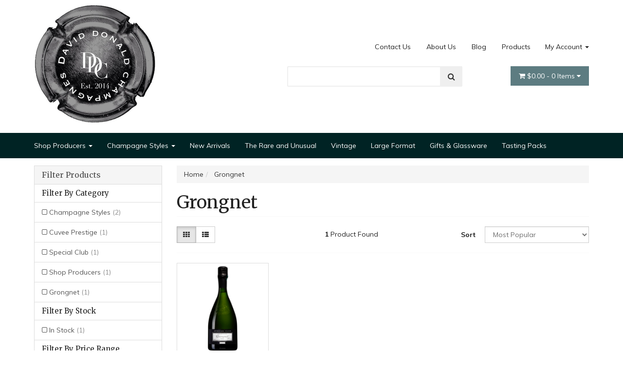

--- FILE ---
content_type: text/html; charset=utf-8
request_url: https://www.ddchampagnes.com.au/brand/grongnet/
body_size: 11770
content:
<!DOCTYPE html>
<html lang="en">
<head itemscope itemtype="http://schema.org/WebSite">
	<meta http-equiv="Content-Type" content="text/html; charset=utf-8"/>
<meta name="keywords" content="Grongnet"/>
<meta name="description" content="Grongnet - Grongnet"/>
<meta name="viewport" content="width=device-width, initial-scale=1.0, user-scalable=0"/>
<meta property="og:image" content="https://www.ddchampagnes.com.au/assets/website_logo.png"/>
<meta property="og:title" content="Grongnet"/>
<meta property="og:site_name" content="David Donald Champagnes"/>
<meta property="og:type" content="website"/>
<meta property="og:url" content="https://www.ddchampagnes.com.au/brand/grongnet/"/>
<meta property="og:description" content="Grongnet - Grongnet"/>

<title itemprop='name'>Grongnet</title>
<link rel="canonical" href="https://www.ddchampagnes.com.au/brand/grongnet/" itemprop="url"/>
<link rel="shortcut icon" href="/assets/favicon_logo.png?1652679210"/>
<link rel="stylesheet" type="text/css" href="https://maxcdn.bootstrapcdn.com/font-awesome/4.7.0/css/font-awesome.min.css" media="all"/>
<link rel="stylesheet" type="text/css" href="https://cdn.neto.com.au/assets/neto-cdn/jquery_ui/1.11.1/css/custom-theme/jquery-ui-1.8.18.custom.css" media="all"/>
<link rel="stylesheet" type="text/css" href="https://cdn.neto.com.au/assets/neto-cdn/fancybox/2.1.5/jquery.fancybox.css" media="all"/>
<!--[if lte IE 8]>
	<script type="text/javascript" src="https://cdn.neto.com.au/assets/neto-cdn/html5shiv/3.7.0/html5shiv.js"></script>
	<script type="text/javascript" src="https://cdn.neto.com.au/assets/neto-cdn/respond.js/1.3.0/respond.min.js"></script>
<![endif]-->
<!-- Begin: Script 92 -->
<script async src="https://js.stripe.com/v3/"></script>
<!-- End: Script 92 -->


	<link class="theme-selector" rel="stylesheet" type="text/css" href="/assets/themes/storefront/css/app.css?1652679210" media="all"/>
	<link rel="stylesheet" type="text/css" href="/assets/themes/storefront/css/style.css?1652679210" media="all"/>
</head>
<body id="n_content" class="n_storefront">
    <div class="container wrapper-header">
        <div class="row row-padded">
            <div class="col-xs-12 col-sm-4 wrapper-logo">
                <a href="https://www.ddchampagnes.com.au" title="David Donald Champagnes">
                    <img class="logo" src="/assets/website_logo.png?1652679210" alt="David Donald Champagnes" />
                </a>
            </div>
            <div class="col-sm-8 col-xs-12">
                <div class="row">
                    <div class="hidden-xs col-xs-12 text-right">
                        <ul class="nav nav-pills nav-pills-right">
			<li class="dropdown dropdown-hover navbar-right "> 
				<a href="">My Account <span class="caret"></span></a>
                                <ul class="dropdown-menu">
					<li id="neto-dropdown">
	                                    <li><a href="https://www.ddchampagnes.com.au/_myacct">Account Home</a></li>
	                                    <li><a href="https://www.ddchampagnes.com.au/_myacct#orders">Orders</a></li>
	                                    <li><a href="https://www.ddchampagnes.com.au/_myacct#quotes">Quotes</a></li>
	                                    <li><a href="https://www.ddchampagnes.com.au/_myacct/payrec">Pay Invoices</a></li>
	                                    <li><a href="https://www.ddchampagnes.com.au/_myacct/favourites">Favourites</a></li>
	                                    <li><a href="https://www.ddchampagnes.com.au/_myacct/wishlist">Wishlists</a></li>
	                                    <li><a href="https://www.ddchampagnes.com.au/_myacct/warranty">Resolution Centre</a></li>
	                                    <li><a href="https://www.ddchampagnes.com.au/_myacct/edit_account">Edit My Details</a></li>
	                                    <li><a href="https://www.ddchampagnes.com.au/_myacct/edit_address">Edit My Address Book</a></li>
	                                    <li class="divider"></li>
	                                    <span nloader-content-id="OAcXOwH7fU7bECMcdnRGC1PRJq2mmM5oMELnmQQMSX44aRuy77rwMz-AvD2G3RY79UGsf-03B6tEwCHzjdbuxA" nloader-content="[base64]" nloader-data="4MWGhRw1yVAQIpwR_X0ohf_bhH3A8Q-_I8fcFHLpE9Y"></span></li>
                                </ul>
			</li><li class=""> <a href="/products/" >Products </a> </li><li class=""> <a href="/blog/our-blog/" >Blog </a> </li><li class=""> <a href="/about-us/" >About Us </a> </li><li class=""> <a href="/form/contact-us/" >Contact Us </a> </li></ul>
                    </div>
                </div>
                <div class="row">
                    <div class="col-xs-12 col-sm-6 col-sm-offset-2">
                        <div class="header-search">
                            <form name="productsearch" method="get" action="/">
                                <input type="hidden" name="rf" value="kw" />
                                <div class="input-group input-group-lg">
                                    <input class="form-control ajax_search" value="" id="name_search" autocomplete="off" name="kw" type="text" />
                                    <span class="input-group-btn">
					<button type="submit" value="Search" class="btn btn-default"><i class="fa fa-search"></i></button>
				</span>
                                </div>
                            </form>
                        </div>
                    </div>
                    <div class="col-sm-4 hidden-xs text-right">
                        <div class="wrapper-nav-cart hidden-xs">
                            <div id="header-cart" class="btn-group">
                                <a href="https://www.ddchampagnes.com.au/_mycart?tkn=cart&ts=1769960169116534" class="btn btn-success dropdown-toggle" data-toggle="dropdown" id="cartcontentsheader">
                                    <i class="fa fa-shopping-cart"></i> <span rel="a2c_sub_total" class="hidden-sm">
									$0.00
								</span> - <span rel="a2c_item_count">0</span> Items <i class="fa fa-caret-down"></i>
                                </a>
                                <ul class="dropdown-menu">
                                    <li class="box" id="neto-dropdown">
                                        <div class="body padding" id="cartcontents"></div>
                                        <div class="footer"></div>
                                    </li>
                                </ul>
                                </div>
                        </div>
                    </div>
                </div>
            </div>
        </div>
    </div>
    <div class="navbar navbar-default">
        <div class="container">
            <div class="navbar-header">
                <ul class="navigation-list list-inline visible-xs nMobileNav">
                    <li><a href="#" class="nToggleMenu" data-target=".navbar-responsive-collapse"><span class="icon"><i class="fa fa-bars"></i></span><br>
				Menu</a></li>
                    <li><a href="/products"><span class="icon"><i class="fa fa-gift"></i></span><br>
				Shop</a></li>
                    <li><a href="https://www.ddchampagnes.com.au/_mycart?tkn=cart&ts=1769960169180638"><span class="icon"><i class="fa fa-shopping-cart"></i></span><br>
				Cart (<span rel="a2c_item_count">0</span>)</a></li>
                    <li><a href="/_myacct/"><span class="icon"><i class="fa fa-user"></i></span><br>
				Account</a></li>
                </ul>
            </div>
            <div class="navbar-collapse collapse navbar-responsive-collapse">
                <ul class="nav navbar-nav">
                    <li class="dropdown dropdown-hover"> <a href="https://www.ddchampagnes.com.au/shop-producers/" class="dropdown-toggle" >Shop Producers <span class="caret"></span></a> <ul class="dropdown-menu">
                            <li class="dropdown dropdown-hover"> <a href="https://www.ddchampagnes.com.au/shop-producers/dumenil/" class="nuhover dropdown-toggle">Dumenil</a> <ul class="dropdown-menu dropdown-menu-horizontal">
                            <li class=""> <a href="https://www.ddchampagnes.com.au/shop-producers/dumenil/about-dumenil">About Dumenil</a> </li>
                        </ul>
                        </li><li class="dropdown dropdown-hover"> <a href="https://www.ddchampagnes.com.au/shop-producers/forget-chemin/" class="nuhover dropdown-toggle">Forget-Chemin</a> <ul class="dropdown-menu dropdown-menu-horizontal">
                            <li class=""> <a href="https://www.ddchampagnes.com.au/shop-producers/forget-chemin/about-forget-chemin/">About Forget-Chemin</a> </li>
                        </ul>
                        </li><li class="dropdown dropdown-hover"> <a href="https://www.ddchampagnes.com.au/shop-producers/gaston-chiquet/" class="nuhover dropdown-toggle">Gaston Chiquet</a> <ul class="dropdown-menu dropdown-menu-horizontal">
                            <li class=""> <a href="https://www.ddchampagnes.com.au/shop-producers/gaston-chiquet/about-gaston-chiquet/">About Gaston Chiquet</a> </li>
                        </ul>
                        </li><li class="dropdown dropdown-hover"> <a href="https://www.ddchampagnes.com.au/shop-producers/grongnet/" class="nuhover dropdown-toggle">Grongnet</a> <ul class="dropdown-menu dropdown-menu-horizontal">
                            <li class=""> <a href="https://www.ddchampagnes.com.au/shop-producers/grongnet/about-grongnet/">About Grongnet</a> </li>
                        </ul>
                        </li><li class="dropdown dropdown-hover"> <a href="https://www.ddchampagnes.com.au/shop-producers/jose-michel/" class="nuhover dropdown-toggle">Jose Michel</a> <ul class="dropdown-menu dropdown-menu-horizontal">
                            <li class=""> <a href="https://www.ddchampagnes.com.au/shop-producers/jose-michel/about-jose-michel/">About Jose Michel</a> </li>
                        </ul>
                        </li><li class="dropdown dropdown-hover"> <a href="https://www.ddchampagnes.com.au/shop-producers/marc-hebrart/" class="nuhover dropdown-toggle">Marc Hebrart</a> <ul class="dropdown-menu dropdown-menu-horizontal">
                            <li class=""> <a href="https://www.ddchampagnes.com.au/shop-producers/marc-hebrart/about-marc-hebrart/">About Marc Hebrart</a> </li>
                        </ul>
                        </li><li class="dropdown dropdown-hover"> <a href="https://www.ddchampagnes.com.au/shop-producers/mouzon-leroux/" class="nuhover dropdown-toggle">Mouzon Leroux</a> <ul class="dropdown-menu dropdown-menu-horizontal">
                            <li class=""> <a href="https://www.ddchampagnes.com.au/shop-producers/mouzon-leroux/about-mouzon-leroux/">About Mouzon Leroux</a> </li>
                        </ul>
                        </li><li class="dropdown dropdown-hover"> <a href="https://www.ddchampagnes.com.au/shop-producers/nomine-renard/" class="nuhover dropdown-toggle">Nomine-Renard</a> <ul class="dropdown-menu dropdown-menu-horizontal">
                            <li class=""> <a href="https://www.ddchampagnes.com.au/shop-producers/nomine-renard/about-nomine-renard/">About Nomine-Renard</a> </li>
                        </ul>
                        </li><li class="dropdown dropdown-hover"> <a href="https://www.ddchampagnes.com.au/shop-producers/roland-champion/" class="nuhover dropdown-toggle">Roland Champion</a> <ul class="dropdown-menu dropdown-menu-horizontal">
                            <li class=""> <a href="https://www.ddchampagnes.com.au/shop-producers/roland-champion/about-roland-champion/">About Roland Champion</a> </li>
                        </ul>
                        </li><li class="dropdown dropdown-hover"> <a href="https://www.ddchampagnes.com.au/shop-producers/salmon/" class="nuhover dropdown-toggle">Salmon</a> <ul class="dropdown-menu dropdown-menu-horizontal">
                            <li class=""> <a href="https://www.ddchampagnes.com.au/shop-producers/salmon/about-salmon/">About Salmon</a> </li>
                        </ul>
                        </li><li class="dropdown dropdown-hover"> <a href="https://www.ddchampagnes.com.au/shop-producers/selosse/" class="nuhover dropdown-toggle">Selosse</a> <ul class="dropdown-menu dropdown-menu-horizontal">
                            <li class=""> <a href="https://www.ddchampagnes.com.au/shop-producers/selosse/about-selosse/">About Selosse</a> </li>
                        </ul>
                        </li><li class="dropdown dropdown-hover"> <a href="https://www.ddchampagnes.com.au/shop-producers/vazart-coquart/" class="nuhover dropdown-toggle">Vazart-Coquart</a> <ul class="dropdown-menu dropdown-menu-horizontal">
                            <li class=""> <a href="https://www.ddchampagnes.com.au/shop-producers/vazart-coquart/about-vazart-coquart/">About Vazart-Coquart</a> </li>
                        </ul>
                        </li>
                        </ul>
                        </li><li class="dropdown dropdown-hover"> <a href="https://www.ddchampagnes.com.au/champagne-styles/" class="dropdown-toggle" >Champagne Styles <span class="caret"></span></a> <ul class="dropdown-menu">
                            <li class=""> <a href="https://www.ddchampagnes.com.au/champagne-styles/blanc-de-blancs/" class="nuhover dropdown-toggle">Blanc de Blancs</a> </li><li class=""> <a href="https://www.ddchampagnes.com.au/champagne-styles/blanc-de-noirs/" class="nuhover dropdown-toggle">Blanc de Noirs</a> </li><li class=""> <a href="https://www.ddchampagnes.com.au/champagne-styles/cuvee-prestige/" class="nuhover dropdown-toggle">Cuvee Prestige</a> </li><li class=""> <a href="https://www.ddchampagnes.com.au/champagne-styles/rose/" class="nuhover dropdown-toggle">Rose</a> </li><li class=""> <a href="https://www.ddchampagnes.com.au/champagne-styles/special-club" class="nuhover dropdown-toggle">Special Club</a> </li>
                        </ul>
                        </li><li class=""> <a href="https://www.ddchampagnes.com.au/champagne-styles/new-arrivals/" >New Arrivals </a> </li><li class=""> <a href="https://www.ddchampagnes.com.au/champagne-styles/the-rare-and-unusual/" >The Rare and Unusual </a> </li><li class=""> <a href="https://www.ddchampagnes.com.au/champagne-styles/vintage/" >Vintage </a> </li><li class=""> <a href="https://www.ddchampagnes.com.au/champagne-styles/large-format/" >Large Format </a> </li><li class=""> <a href="https://www.ddchampagnes.com.au/gifts-glassware/" >Gifts & Glassware </a> </li><li class=""> <a href="https://www.ddchampagnes.com.au/shop-producers/tasting-packs/" >Tasting Packs </a> </li> </ul>
                <!-- navbar... -->
            </div>
        </div>
    </div>
     <div id="main-content" role="main" class="container">
        <div class="row">
            <aside class="col-xs-12 col-sm-3" id="left-sidebar">
	<div class="panel panel-default">
			<div class="panel-heading panel-heading-thumbnails">
				<h3 class="panel-title">
					<a class="accordion-toggle" data-toggle="collapse" data-parent="#filters-accordion" href="#filters">Filter Products</a>
				</h3>
			</div>
			<ul id="filters" class="panel-collapse collapse list-group" role="group">
				
				<li class="list-group-item">
							<h4>Filter By Category</h4>
						</li><li class="filter">
								<a href="/brand/grongnet/?cn=98&rf=cn" class="list-group-item" >Champagne Styles <span class="text-muted">(2)</span></a>
								</li><li class="filter">
								<a href="/brand/grongnet/?cn=158&rf=cn" class="list-group-item" >Cuvee Prestige <span class="text-muted">(1)</span></a>
								</li><li class="filter">
								<a href="/brand/grongnet/?cn=142&rf=cn" class="list-group-item" >Special Club <span class="text-muted">(1)</span></a>
								</li><li class="filter">
								<a href="/brand/grongnet/?cn=108&rf=cn" class="list-group-item" >Shop Producers <span class="text-muted">(1)</span></a>
								</li><li class="filter">
								<a href="/brand/grongnet/?cn=111&rf=cn" class="list-group-item" >Grongnet <span class="text-muted">(1)</span></a>
								</li>
				<li class="list-group-item">
							<h4>Filter By Stock</h4>
						</li><li class="filter">
								<a href="/brand/grongnet/?rf=vn&vn=1" class="list-group-item" >In Stock <span class="text-muted">(1)</span></a>
							</li>
						
					
					<li class="list-group-item hidden-sm hidden-xs"><h4>Filter By Price Range</h4></li>
							<li class="list-group-item hidden-sm hidden-xs"><p id="price-range"></p>
								<p id="price-range-text" class="price_range"></p>
								<form id="pricesearch" method="get" action="/brand/grongnet/">
									<input type="hidden" name="rf" value="pr?rf=pr">
									<input  name="pr" type="hidden" value="">
									<input type="submit" value="Filter By Price" class="btn btn-default btn-xs" />
									<a href="/brand/grongnet/?df=pr&rf=pr" class="btn btn-default btn-xs" rel="nofollow"> clear</a>
								</form>
							</li>
					
			</ul>
		</div>
	<div class="panel panel-default hidden-xs">
				<div class="panel-heading"><h3 class="panel-title">Categories</h3></div>
				<ul class="list-group" role="navigation" aria-label="Category menu"><li class="dropdown dropdown-hover"><a href="https://www.ddchampagnes.com.au/shop-producers/" class="list-group-item dropdown-toggle" >Shop Producers</a>
						<ul class="dropdown-menu dropdown-menu-horizontal">
								<li class="dropdown dropdown-hover">
						<a href="https://www.ddchampagnes.com.au/shop-producers/dumenil/" >Dumenil</a>
						<ul class="dropdown-menu dropdown-menu-horizontal">
								<li class="lv3-li">
						<a href="https://www.ddchampagnes.com.au/shop-producers/dumenil/about-dumenil" >About Dumenil</a>
					</li>
							</ul>
					</li><li class="dropdown dropdown-hover">
						<a href="https://www.ddchampagnes.com.au/shop-producers/forget-chemin/" >Forget-Chemin</a>
						<ul class="dropdown-menu dropdown-menu-horizontal">
								<li class="lv3-li">
						<a href="https://www.ddchampagnes.com.au/shop-producers/forget-chemin/about-forget-chemin/" >About Forget-Chemin</a>
					</li>
							</ul>
					</li><li class="dropdown dropdown-hover">
						<a href="https://www.ddchampagnes.com.au/shop-producers/gaston-chiquet/" >Gaston Chiquet</a>
						<ul class="dropdown-menu dropdown-menu-horizontal">
								<li class="lv3-li">
						<a href="https://www.ddchampagnes.com.au/shop-producers/gaston-chiquet/about-gaston-chiquet/" >About Gaston Chiquet</a>
					</li>
							</ul>
					</li><li class="dropdown dropdown-hover">
						<a href="https://www.ddchampagnes.com.au/shop-producers/grongnet/" >Grongnet</a>
						<ul class="dropdown-menu dropdown-menu-horizontal">
								<li class="lv3-li">
						<a href="https://www.ddchampagnes.com.au/shop-producers/grongnet/about-grongnet/" >About Grongnet</a>
					</li>
							</ul>
					</li><li class="dropdown dropdown-hover">
						<a href="https://www.ddchampagnes.com.au/shop-producers/jose-michel/" >Jose Michel</a>
						<ul class="dropdown-menu dropdown-menu-horizontal">
								<li class="lv3-li">
						<a href="https://www.ddchampagnes.com.au/shop-producers/jose-michel/about-jose-michel/" >About Jose Michel</a>
					</li>
							</ul>
					</li><li class="dropdown dropdown-hover">
						<a href="https://www.ddchampagnes.com.au/shop-producers/marc-hebrart/" >Marc Hebrart</a>
						<ul class="dropdown-menu dropdown-menu-horizontal">
								<li class="lv3-li">
						<a href="https://www.ddchampagnes.com.au/shop-producers/marc-hebrart/about-marc-hebrart/" >About Marc Hebrart</a>
					</li>
							</ul>
					</li><li class="dropdown dropdown-hover">
						<a href="https://www.ddchampagnes.com.au/shop-producers/mouzon-leroux/" >Mouzon Leroux</a>
						<ul class="dropdown-menu dropdown-menu-horizontal">
								<li class="lv3-li">
						<a href="https://www.ddchampagnes.com.au/shop-producers/mouzon-leroux/about-mouzon-leroux/" >About Mouzon Leroux</a>
					</li>
							</ul>
					</li><li class="dropdown dropdown-hover">
						<a href="https://www.ddchampagnes.com.au/shop-producers/nomine-renard/" >Nomine-Renard</a>
						<ul class="dropdown-menu dropdown-menu-horizontal">
								<li class="lv3-li">
						<a href="https://www.ddchampagnes.com.au/shop-producers/nomine-renard/about-nomine-renard/" >About Nomine-Renard</a>
					</li>
							</ul>
					</li><li class="dropdown dropdown-hover">
						<a href="https://www.ddchampagnes.com.au/shop-producers/roland-champion/" >Roland Champion</a>
						<ul class="dropdown-menu dropdown-menu-horizontal">
								<li class="lv3-li">
						<a href="https://www.ddchampagnes.com.au/shop-producers/roland-champion/about-roland-champion/" >About Roland Champion</a>
					</li>
							</ul>
					</li><li class="dropdown dropdown-hover">
						<a href="https://www.ddchampagnes.com.au/shop-producers/salmon/" >Salmon</a>
						<ul class="dropdown-menu dropdown-menu-horizontal">
								<li class="lv3-li">
						<a href="https://www.ddchampagnes.com.au/shop-producers/salmon/about-salmon/" >About Salmon</a>
					</li>
							</ul>
					</li><li class="dropdown dropdown-hover">
						<a href="https://www.ddchampagnes.com.au/shop-producers/selosse/" >Selosse</a>
						<ul class="dropdown-menu dropdown-menu-horizontal">
								<li class="lv3-li">
						<a href="https://www.ddchampagnes.com.au/shop-producers/selosse/about-selosse/" >About Selosse</a>
					</li>
							</ul>
					</li><li class="dropdown dropdown-hover">
						<a href="https://www.ddchampagnes.com.au/shop-producers/vazart-coquart/" >Vazart-Coquart</a>
						<ul class="dropdown-menu dropdown-menu-horizontal">
								<li class="lv3-li">
						<a href="https://www.ddchampagnes.com.au/shop-producers/vazart-coquart/about-vazart-coquart/" >About Vazart-Coquart</a>
					</li>
							</ul>
					</li>
							</ul>
					</li><li class="dropdown dropdown-hover"><a href="https://www.ddchampagnes.com.au/champagne-styles/" class="list-group-item dropdown-toggle" >Champagne Styles</a>
						<ul class="dropdown-menu dropdown-menu-horizontal">
								<li class="">
						<a href="https://www.ddchampagnes.com.au/champagne-styles/blanc-de-blancs/" >Blanc de Blancs</a>
						
					</li><li class="">
						<a href="https://www.ddchampagnes.com.au/champagne-styles/blanc-de-noirs/" >Blanc de Noirs</a>
						
					</li><li class="">
						<a href="https://www.ddchampagnes.com.au/champagne-styles/cuvee-prestige/" >Cuvee Prestige</a>
						
					</li><li class="">
						<a href="https://www.ddchampagnes.com.au/champagne-styles/rose/" >Rose</a>
						
					</li><li class="">
						<a href="https://www.ddchampagnes.com.au/champagne-styles/special-club" >Special Club</a>
						
					</li>
							</ul>
					</li><li class=""><a href="https://www.ddchampagnes.com.au/champagne-styles/new-arrivals/" class="list-group-item dropdown-toggle" >New Arrivals</a>
						
					</li><li class=""><a href="https://www.ddchampagnes.com.au/champagne-styles/the-rare-and-unusual/" class="list-group-item dropdown-toggle" >The Rare and Unusual</a>
						
					</li><li class=""><a href="https://www.ddchampagnes.com.au/champagne-styles/vintage/" class="list-group-item dropdown-toggle" >Vintage</a>
						
					</li><li class=""><a href="https://www.ddchampagnes.com.au/champagne-styles/large-format/" class="list-group-item dropdown-toggle" >Large Format</a>
						
					</li><li class=""><a href="https://www.ddchampagnes.com.au/gifts-glassware/" class="list-group-item dropdown-toggle" >Gifts & Glassware</a>
						
					</li><li class=""><a href="https://www.ddchampagnes.com.au/shop-producers/tasting-packs/" class="list-group-item dropdown-toggle" >Tasting Packs</a>
						
					</li></ul>
			</div>
	<span nloader-content-id="PxaxZ8dGJu1eZkoE7534U30Bt5mHS35EgLF0T7lShlw" nloader-content="[base64]"></span>
	<div class="panel panel-default hidden-xs">
			<div class="panel-heading"><h3 class="panel-title">Information</h3></div>
			<ul class="list-group" role="navigation" aria-label="Information menu"><li class=""><a class="list-group-item" href="/about-us/" >About Us</a>
						</li><li class=""><a class="list-group-item" href="/returns-policy/" >Returns Policy</a>
						</li><li class=""><a class="list-group-item" href="/form/contact-us/" >Contact Us</a>
						</li></ul>
		</div>
</aside>
<div class="col-xs-12 col-sm-9">
<ul class="breadcrumb" itemscope itemtype="http://schema.org/BreadcrumbList" aria-label="Breadcrumb">
			<li itemprop="itemListElement" itemscope itemtype="http://schema.org/ListItem">
				<a href="https://www.ddchampagnes.com.au" itemprop="item"><span itemprop="name">Home</span></a>
			</li><li itemprop="itemListElement" itemscope itemtype="http://schema.org/ListItem">
			<a href="/brand/grongnet/" itemprop="item"><span itemprop="name">Grongnet</span></a>
		</li></ul>
<h1 class="page-header">
	Grongnet
	
	</h1>

	
	<div class="row sort_container">
		<div class="col-xs-4 col-sm-7 col-md-4">
			<script language="javascript" type="text/javascript">
				function viewtype(view) {
					var f=document.viewForm;
					f['viewby'].value=view;
					f.submit();
				}
			</script>
			<form method="get" name="viewForm" action="/brand/grongnet/" class="hidden">
				<input name="rf" type="hidden" value="">
				<input name="viewby" type="hidden" value=""/>
			</form>
			<div class="viewby btn-group">
				<a href="javascript:viewtype('');" class="btn btn-default active" rel="nofollow" aria-label="Thumbnail view">
					<i class="fa fa-th"></i>
				</a>
				<a href="javascript:viewtype('list');" class="btn btn-default " rel="nofollow" aria-label="List view">
					<i class="fa fa-th-list"></i>
				</a>
			</div>
		</div>
		<div class="col-md-4 hidden-xs hidden-sm">
			<div class="btn-text">
				<strong>1</strong> Product&nbsp;Found
			</div>
		</div>
		<div class="col-xs-8 col-sm-5 col-md-4">
			<form method="get" class="form-horizontal" action="/brand/grongnet/">
				<input name="rf" type="hidden" value="">
				<div class="form-group">
					<label class="control-label col-xs-2" for="sortby">Sort</label>
					<div class="col-xs-10">
						<select id="sortby" name="sortby" onChange="return this.form.submit();" class="form-control" aria-label="Sort products by">
							<option value="popular" selected>
								Most Popular
							</option>
							<option value="name" >
								Name
							</option>
							<option value="SKU" >
								SKU
							</option>
							<option value="lowest_price" >
								Lowest Price
							</option>
							<option value="highest_price" >
								Highest Price
							</option>
						</select>
					</div>
				</div>
			</form>
		</div>
	</div>
	<div class="row">
		<div class="col-xs-12">
			<hr aria-hidden="true" />
		</div>
	</div>
	<div class="thumb">
		<section class="row" aria-label="Products in category"><article class="wrapper-thumbnail col-xs-8 col-sm-6 col-md-4 col-lg-3" role="article" aria-label="Product Thumbnail">
	<div class="thumbnail" itemscope itemtype="http://schema.org/Product">
		<meta itemprop="brand" content="Grongnet"/>
		<meta itemprop="mpn" content="GroSC15"/>
		<a href="https://www.ddchampagnes.com.au/grongnet-special-club-2015" class="thumbnail-image">
			<img src="/assets/thumb/GroSC15.png?20211207152902" itemprop="image" class="product-image" alt="Grongnet Special Club 2015" rel="itmimgGroSC15">
		</a>
		<div class="caption">
			<p class="h3" itemprop="name"><a href="https://www.ddchampagnes.com.au/grongnet-special-club-2015">Grongnet Special Club 2015</a></p>
			<p class="price" itemprop="offers" itemscope itemtype="http://schema.org/Offer" aria-label="Grongnet Special Club 2015 price">
				<span itemprop="price" content="149.99">$149.99</span>
				<meta itemprop="priceCurrency" content="AUD">
			</p>
			
			<!-- Purchase Logic -->
			<form class="form-inline buying-options">
				<input type="hidden" id="skuK1fE9GroSC15" name="skuK1fE9GroSC15" value="GroSC15">
				<input type="hidden" id="modelK1fE9GroSC15" name="modelK1fE9GroSC15" value="Grongnet Special Club 2015">
				<input type="hidden" id="thumbK1fE9GroSC15" name="thumbK1fE9GroSC15" value="/assets/thumb/GroSC15.png?20211207152902">
				<input type="hidden" id="qtyK1fE9GroSC15" name="qtyK1fE9GroSC15" value="1" class="input-tiny">
				<button type="button" title="Add Grongnet Special Club 2015 to Cart" class="addtocart btn-primary btn btn-block btn-loads" rel="K1fE9GroSC15" data-loading-text="<i class='fa fa-spinner fa-spin' style='font-size: 14px'></i>">Add to Cart</button>
				</form>
			<!-- /Purchase Logic -->
		</div>
		<div class="savings-container">
			</div>
	</div>
</article>
</section>
	</div>
	
</div></div>
</div>
<footer class="wrapper-footer">
	<div class="container">
		<div class="row">
			<div class="col-xs-12 col-sm-8">
				<div class="row">
					<div class="col-xs-12 col-sm-4">
								<h4>Service</h4>
								<ul class="nav nav-pills nav-stacked">
									<li><a href="/_myacct">My Account</a></li><li><a href="/_myacct/nr_track_order">Track Order</a></li><li><a href="/_myacct/warranty">Resolution Centre</a></li>
								</ul>
							</div><div class="col-xs-12 col-sm-4">
								<h4>About Us</h4>
								<ul class="nav nav-pills nav-stacked">
									<li><a href="/about-us/">About Us</a></li><li><a href="/blog/our-blog/">Our Blog</a></li><li><a href="/form/contact-us/">Contact Us</a></li>
								</ul>
							</div><div class="col-xs-12 col-sm-4">
								<h4>Information</h4>
								<ul class="nav nav-pills nav-stacked">
									<li><a href="/website-terms-of-use/">Terms of Use</a></li><li><a href="/privacy-policy/">Privacy Policy</a></li><li><a href="/returns-policy/">Returns Policy</a></li><li><a href="/security-policy/">Security Policy</a></li>
								</ul>
							</div>
				</div>
			</div>
			<div class="col-xs-12 col-sm-4">
				<h4>Stay In Touch</h4>
				<p>Subscribe to our newsletter and we'll keep you up to date on our products and services.</p>
					<form method="post" action="https://www.ddchampagnes.com.au/form/subscribe-to-our-newsletter/" aria-label="Newsletter subscribe form">
						<input type="hidden" name="list_id" value="1">
						<input type="hidden" name="opt_in" value="y">
						<input name="inp-submit" type="hidden" value="y" />
						<input name="inp-opt_in" type="hidden" value="y" />
						<input name="inp-email" class="form-control" type="email" value="" placeholder="Email Address" required aria-label="Email Address"/>
						<div class="checkbox">
							<label>
								<input type="checkbox" value="y" class="terms_box" required/>
								I have read and agree to
								<a href="#" data-toggle="modal" data-target="#termsModal">Terms & Conditions</a> and
								<a href="#" data-toggle="modal" data-target="#privacyModal">Privacy Policy</a>.
							</label>
						</div>
						<input class="btn btn-default" type="submit" value="Subscribe" data-loading-text="<i class='fa fa-spinner fa-spin' style='font-size: 14px'></i>"/>
					</form>
				<ul class="list-inline list-social" itemscope itemtype="http://schema.org/Organization" role="contentinfo" aria-label="Social Media">
					<meta itemprop="url" content="https://www.ddchampagnes.com.au"/>
					<meta itemprop="logo" content="https://www.ddchampagnes.com.au/assets/website_logo.png"/>
					<meta itemprop="name" content="David Donald Champagnes"/>
					<li><a href="https://www.ddchampagnes.com.au/form/contact-us/" target="_blank" title="Email us" aria-label="Email us"><i class="fa fa-envelope" aria-hidden="true"></i></a></li>
					<li><a itemprop="sameAs" href="https://www.facebook.com/daviddonaldchampagnes" target="_blank" title="David Donald Champagnes on Facebook" role="link"><i class="fa fa-facebook-square text-facebook" aria-hidden="true"></i><span class="sr-only">Facebook</span></a></li>
					<li><a itemprop="sameAs" href="https://twitter.com/GrandmasterFizz" target="_blank" title="David Donald Champagnes on Twitter" role="link"><i class="fa fa-twitter-square text-twitter" aria-hidden="true"></i><span class="sr-only">Twitter</span></a></li>
					<li><a itemprop="sameAs" href="https://www.instagram.com/grandmasterfizz" target="_blank" title="David Donald Champagnes on Instagram" role="link"><i class="fa fa-instagram text-instagram" aria-hidden="true"></i><span class="sr-only">Instagram</span></a></li>
					</ul>
			</div>
		</div>
		<div class="row row-padded">
<div class="col-xs-12 text-center">
<p><b>WARNING:</b> Under the Liquor Control Reform Act 1998 for Victoria, it is an offence: to supply alcohol to a person under the age of 18 years (Penalty exceeds $17000); or for a person under the age of 18 years to purchase or receive liquor (Penalty exceeds $700). Liquor License No. 36134734.</p>
		<div class="row">
			<div class="col-xs-9 hidden-xs">
				<ul class="list-inline" role="contentinfo" aria-label="Accepted Payment methods"><li>
								<div class="payment-icon-container">
									<div class="payment-icon payment-icon-directdeposit">
										<span class="sr-only">Bank Deposit</span>
									</div>
								</div>
							</li>
						<li>
								<div class="payment-icon-container">
									<div class="payment-icon payment-icon-paypal">
										<span class="sr-only">PayPal Express</span>
									</div>
								</div>
							</li>
						<li>
								<div class="payment-icon-container">
									<div class="payment-icon payment-icon-americanexpress">
										<span class="sr-only">American Express</span>
									</div>
								</div>
							</li>
						<li>
								<div class="payment-icon-container">
									<div class="payment-icon payment-icon-mastercard">
										<span class="sr-only">MasterCard</span>
									</div>
								</div>
							</li>
						<li>
								<div class="payment-icon-container">
									<div class="payment-icon payment-icon-visa">
										<span class="sr-only">Visa</span>
									</div>
								</div>
							</li>
						</ul>
			</div>
			<div class="col-sm-3">
				<address role="contentinfo" aria-label="Company Details">
					<strong>Copyright &copy; 2026 David Donald Champagnes</strong><br>
					<strong>ABN:</strong> 22 875 008 035<br><strong>Address:</strong> P.O. Box 203, Healesville, 3777<p class="small">E-commerce software by <a href="https://www.netohq.com" target="_blank" rel="nofollow noopener">Neto</a></p></address>
			</div>
		</div>
	</div>
</footer>
<div class="modal fade" id="termsModal">
	<div class="modal-dialog">
		<div class="modal-content">
			<div class="modal-header">
				<button type="button" class="close" data-dismiss="modal" aria-label="Close"><span aria-hidden="true">×</span></button>
				<h4 class="modal-title">Terms & Conditions</h4>
			</div>
			<div class="modal-body"><p>
	Welcome to our website. If you continue to browse and use this website, you are agreeing to comply with and be bound by the following terms and conditions of use, which together with our privacy policy govern David Donald Champagnes’s relationship with you in relation to this website. If you disagree with any part of these terms and conditions, please do not use our website.</p>
<p>
	The term ‘David Donald Champagnes’ or ‘us’ or ‘we’ refers to the owner of the website whose registered office is 5 Rutter Avenue, Healesville. Our ABN is 22 875 008 035. The term ‘you’ refers to the user or viewer of our website.</p>
<p>
	The use of this website is subject to the following terms of use:</p>
<ul>
	<li>
		The content of the pages of this website is for your general information and use only. It is subject to change without notice.</li>
	<li>
		Neither we nor any third parties provide any warranty or guarantee as to the accuracy, timeliness, performance, completeness or suitability of the information and materials found or offered on this website for any particular purpose. You acknowledge that such information and materials may contain inaccuracies or errors and we expressly exclude liability for any such inaccuracies or errors to the fullest extent permitted by law.</li>
	<li>
		Your use of any information or materials on this website is entirely at your own risk, for which we shall not be liable. It shall be your own responsibility to ensure that any products, services or information available through this website meet your specific requirements.</li>
	<li>
		This website contains material which is owned by or licensed to us. This material includes, but is not limited to, the design, layout, look, appearance and graphics. Reproduction is prohibited other than in accordance with the copyright notice, which forms part of these terms and conditions.</li>
	<li>
		All trademarks reproduced in this website, which are not the property of, or licensed to the operator, are acknowledged on the website.</li>
	<li>
		Unauthorised use of this website may give rise to a claim for damages and/or be a criminal offence.</li>
	<li>
		From time to time, this website may also include links to other websites. These links are provided for your convenience to provide further information. They do not signify that we endorse the website(s). We have no responsibility for the content of the linked website(s).</li>
	<li>
		Your use of this website and any dispute arising out of such use of the website is subject to the laws of Australia.</li>
</ul></div>
			<div class="modal-footer"><button type="button" class="btn btn-default" data-dismiss="modal">Close</button></div>
		</div>
	</div>
</div>
<div class="modal fade" id="privacyModal">
	<div class="modal-dialog">
		<div class="modal-content">
			<div class="modal-header">
				<button type="button" class="close" data-dismiss="modal" aria-label="Close"><span aria-hidden="true">×</span></button>
				<h4 class="modal-title">Privacy Policy</h4>
			</div>
			<div class="modal-body"><p style="border: 0px; font-family: Georgia, &quot;Times New Roman&quot;, serif; font-size: 12px; margin: 0px 0px 20px; outline: 0px; padding: 0px; vertical-align: baseline; color: rgb(136, 136, 136);"><span style="color:#696969;"><span style="font-size:16px;"><strong style="border: 0px; font-style: inherit; margin: 0px; outline: 0px; padding: 0px; vertical-align: baseline;">Privacy Policy Information</strong><br />
As a valued customer of David Donald Champagnes, we want you to know that we are committed to protecting your privacy and that we fully support the National Privacy Principles, which came into effect on 21st December 2001.</span></span></p>

<p style="border: 0px; font-family: Georgia, &quot;Times New Roman&quot;, serif; font-size: 12px; margin: 0px 0px 20px; outline: 0px; padding: 0px; vertical-align: baseline; color: rgb(136, 136, 136);"><span style="color:#696969;"><span style="font-size:16px;">We are committed to ensuring that the collection, retention, use and disclosure of such personal information complies with all applicable legal requirements and that there is no act or practice that would be deemed to be an interference with your privacy. Please note the following:</span></span></p>

<p style="border: 0px; font-family: Georgia, &quot;Times New Roman&quot;, serif; font-size: 12px; margin: 0px 0px 20px; outline: 0px; padding: 0px; vertical-align: baseline; color: rgb(136, 136, 136);"><span style="color:#696969;"><span style="font-size:16px;"><strong style="border: 0px; font-style: inherit; margin: 0px; outline: 0px; padding: 0px; vertical-align: baseline;">Your privacy is important to us.</strong><br />
We recognise that privacy of personal information is important to individuals. Personal information for our business purposes is to be minimal, private, correct, safe and largely in the control of the individual. Except where otherwise legally appropriate we will treat your personal information as private.</span></span></p>

<p style="border: 0px; font-family: Georgia, &quot;Times New Roman&quot;, serif; font-size: 12px; margin: 0px 0px 20px; outline: 0px; padding: 0px; vertical-align: baseline; color: rgb(136, 136, 136);"><span style="color:#696969;"><span style="font-size:16px;"><strong style="border: 0px; font-style: inherit; margin: 0px; outline: 0px; padding: 0px; vertical-align: baseline;">What information we may collect:</strong></span></span></p>

<ul style="border: 0px; font-family: Georgia, &quot;Times New Roman&quot;, serif; font-size: 12px; margin: 0px 0px 20px 20px; outline: 0px; padding-right: 0px; padding-left: 0px; vertical-align: baseline; list-style-position: initial; list-style-image: initial; color: rgb(136, 136, 136);">
	<li style="border: 0px; font-style: inherit; font-weight: inherit; margin: 0px; outline: 0px; padding: 0px; vertical-align: baseline;"><span style="color:#696969;"><span style="font-size:16px;">Name and job title;</span></span></li>
	<li style="border: 0px; font-style: inherit; font-weight: inherit; margin: 0px; outline: 0px; padding: 0px; vertical-align: baseline;"><span style="color:#696969;"><span style="font-size:16px;">Contact information including email address;</span></span></li>
	<li style="border: 0px; font-style: inherit; font-weight: inherit; margin: 0px; outline: 0px; padding: 0px; vertical-align: baseline;"><span style="color:#696969;"><span style="font-size:16px;">Demographic information such as postcode, preferences and interests;</span></span></li>
	<li style="border: 0px; font-style: inherit; font-weight: inherit; margin: 0px; outline: 0px; padding: 0px; vertical-align: baseline;"><span style="color:#696969;"><span style="font-size:16px;">Other information relevant to customer surveys and/or offers.</span></span></li>
</ul>

<p style="border: 0px; font-family: Georgia, &quot;Times New Roman&quot;, serif; font-size: 12px; margin: 0px 0px 20px; outline: 0px; padding: 0px; vertical-align: baseline; color: rgb(136, 136, 136);"><span style="color:#696969;"><span style="font-size:16px;"><strong style="border: 0px; font-style: inherit; margin: 0px; outline: 0px; padding: 0px; vertical-align: baseline;">Purpose for information gathered:</strong><br />
This information is used to understand your needs and assist in providing you with a better service, and in particular for the following reasons:</span></span></p>

<ul style="border: 0px; font-family: Georgia, &quot;Times New Roman&quot;, serif; font-size: 12px; margin: 0px 0px 20px 20px; outline: 0px; padding-right: 0px; padding-left: 0px; vertical-align: baseline; list-style-position: initial; list-style-image: initial; color: rgb(136, 136, 136);">
	<li style="border: 0px; font-style: inherit; font-weight: inherit; margin: 0px; outline: 0px; padding: 0px; vertical-align: baseline;"><span style="color:#696969;"><span style="font-size:16px;">Internal record keeping.</span></span></li>
	<li style="border: 0px; font-style: inherit; font-weight: inherit; margin: 0px; outline: 0px; padding: 0px; vertical-align: baseline;"><span style="color:#696969;"><span style="font-size:16px;">We may use the information to improve our products and services.</span></span></li>
	<li style="border: 0px; font-style: inherit; font-weight: inherit; margin: 0px; outline: 0px; padding: 0px; vertical-align: baseline;"><span style="color:#696969;"><span style="font-size:16px;">We may periodically send promotional emails about new products, special offers or other information which we think you may find interesting using the email address which you have provided.</span></span></li>
</ul>

<p style="border: 0px; font-family: Georgia, &quot;Times New Roman&quot;, serif; font-size: 12px; margin: 0px 0px 20px; outline: 0px; padding: 0px; vertical-align: baseline; color: rgb(136, 136, 136);"><span style="color:#696969;"><span style="font-size:16px;"><strong style="border: 0px; font-style: inherit; margin: 0px; outline: 0px; padding: 0px; vertical-align: baseline;">How do I unsubscribe from the e-newsletter?</strong><br />
The footer of your newsletter contains a link to unsubscribe from our database.</span></span></p>

<p style="border: 0px; font-family: Georgia, &quot;Times New Roman&quot;, serif; font-size: 12px; margin: 0px 0px 20px; outline: 0px; padding: 0px; vertical-align: baseline; color: rgb(136, 136, 136);"><span style="color:#696969;"><span style="font-size:16px;"><strong style="border: 0px; font-style: inherit; margin: 0px; outline: 0px; padding: 0px; vertical-align: baseline;">Controlling your personal information</strong><br />
You may choose to restrict the collection or use of your personal information in the following ways:</span></span></p>

<ul style="border: 0px; font-family: Georgia, &quot;Times New Roman&quot;, serif; font-size: 12px; margin: 0px 0px 20px 20px; outline: 0px; padding-right: 0px; padding-left: 0px; vertical-align: baseline; list-style-position: initial; list-style-image: initial; color: rgb(136, 136, 136);">
	<li style="border: 0px; font-style: inherit; font-weight: inherit; margin: 0px; outline: 0px; padding: 0px; vertical-align: baseline;"><span style="color:#696969;"><span style="font-size:16px;">Whenever you are asked to fill in a form on the website, look for the box that you can click to indicate that you do not want the information to be used by anybody for direct marketing purposes.</span></span></li>
	<li style="border: 0px; font-style: inherit; font-weight: inherit; margin: 0px; outline: 0px; padding: 0px; vertical-align: baseline;"><span style="font-size:16px;"><span style="color:#696969;">if you have previously agreed to us using your personal information for direct marketing purposes, you may change your mind at any time by writing to or emailing us at&nbsp;</span><a href="mailto:sales@ddchampagnes.com.au" style="border: 0px; font-style: inherit; font-weight: inherit; margin: 0px; outline: none 0px; padding: 0px; vertical-align: baseline; cursor: pointer; transition: all 0.3s ease 0s; color: rgb(57, 85, 34);"><span style="color:#696969;">sales@ddchampagnes.com.au</span></a><span style="color:#696969;">.</span></span></li>
</ul>

<p style="border: 0px; font-family: Georgia, &quot;Times New Roman&quot;, serif; font-size: 12px; margin: 0px 0px 20px; outline: 0px; padding: 0px; vertical-align: baseline; color: rgb(136, 136, 136);"><span style="font-size:16px;"><span style="color:#696969;"><strong style="border: 0px; font-style: inherit; margin: 0px; outline: 0px; padding: 0px; vertical-align: baseline;">Contact Details</strong><br />
If you have a particular concern or query about your personal information held by us you should contact our Client Officer:<br />
Client Officer<br />
David Donald Champagnes<br />
P.O. Box 203<br />
Healesville<br />
Victoria 3777<br />
Phone: 0407 579 600<br />
Email:&nbsp;</span><a href="mailto:david@ddchampagnes.com.au" style="border: 0px; font-style: inherit; font-weight: inherit; margin: 0px; outline: none 0px; padding: 0px; vertical-align: baseline; cursor: pointer; transition: all 0.3s ease 0s; color: rgb(57, 85, 34);"><span style="color:#696969;">david@ddchampagnes.com.au</span></a></span></p>

<p style="border: 0px; font-family: Georgia, &quot;Times New Roman&quot;, serif; font-size: 12px; margin: 0px 0px 20px; outline: 0px; padding: 0px; vertical-align: baseline; color: rgb(136, 136, 136);"><span style="font-size:16px;"><span style="color:#696969;">If you are still not satisfied you should contact the Office of the Federal Privacy Commissioner – Privacy Hotline on 1300 363 992 or visit their website at&nbsp;</span><a href="http://www.privacy.gov.au/" style="border: 0px; font-style: inherit; font-weight: inherit; margin: 0px; outline: none 0px; padding: 0px; vertical-align: baseline; cursor: pointer; transition: all 0.3s ease 0s; color: rgb(57, 85, 34);"><span style="color:#696969;">http://www.privacy.gov.au</span></a><span style="color:#696969;">.</span></span></p>

<p style="border: 0px; font-family: Georgia, &quot;Times New Roman&quot;, serif; font-size: 12px; margin: 0px 0px 20px; outline: 0px; padding: 0px; vertical-align: baseline; color: rgb(136, 136, 136);"><span style="color:#696969;"><span style="font-size:16px;">We will not sell, distribute or lease your personal information to third parties unless we have your permission or are required by law to do so. We may use your personal information to send you promotional information about third parties which we think you may find interesting if you tell us that you wish this to happen.</span></span></p>

<p style="border: 0px; font-family: Georgia, &quot;Times New Roman&quot;, serif; font-size: 12px; margin: 0px 0px 20px; outline: 0px; padding: 0px; vertical-align: baseline; color: rgb(136, 136, 136);"><span style="color:#696969;"><span style="font-size:16px;">We are not responsible for the practices or content of Web sites that are operated by third party business that may be linked to our site. These links are provided for the convenience of visitors to our site and it does not constitute an endorsement of the content of these third party sites. If you visit a ‘linked’ site via David Donald Champagne’s site then you should consult the privacy policy of the third party site.</span></span></p>

<p style="border: 0px; font-family: Georgia, &quot;Times New Roman&quot;, serif; font-size: 12px; margin: 0px 0px 20px; outline: 0px; padding: 0px; vertical-align: baseline; color: rgb(136, 136, 136);"><span style="color:#696969;"><span style="font-size:16px;">However, in accordance with the privacy law we give you access to your personal information we hold and you can correct misinformation (except where it would be inappropriate or exempted by law e.g – where it would require disclosing someone else’s personal information, but we will provide you with reasons).<br />
If you believe that any information we are holding on you is incorrect or incomplete, please write to or email us as soon as possible at the above address. We will promptly correct any information found to be incorrect.</span></span></p>

<p style="border: 0px; font-family: Georgia, &quot;Times New Roman&quot;, serif; font-size: 12px; margin: 0px 0px 20px; outline: 0px; padding: 0px; vertical-align: baseline; color: rgb(136, 136, 136);"><span style="color:#696969;"><span style="font-size:16px;"><strong style="border: 0px; font-style: inherit; margin: 0px; outline: 0px; padding: 0px; vertical-align: baseline;">The use of cookies&nbsp;</strong><br />
A cookie is a small file which asks permission to be placed on your computer’s hard drive. Once you agree, the file is added and the cookie helps analyse web traffic or lets you know when you visit a particular site. Cookies allow web applications to respond to you as an individual. The web application can tailor its operations to your needs, likes and dislikes by gathering and remembering information about your preferences.</span></span></p>

<p style="border: 0px; font-family: Georgia, &quot;Times New Roman&quot;, serif; font-size: 12px; margin: 0px 0px 20px; outline: 0px; padding: 0px; vertical-align: baseline; color: rgb(136, 136, 136);"><span style="color:#696969;"><span style="font-size:16px;">We use traffic log cookies to identify which pages are being used. This helps us analyse data about webpage traffic and improve our website in order to tailor it to customer needs. We only use this information for statistical analysis purposes and then the data is removed from the system.<br />
Overall, cookies help us provide you with a better website by enabling us to monitor which pages you find useful and which you do not. A cookie in no way gives us access to your computer or any information about you, other than the data you choose to share with us.<br />
You can choose to accept or decline cookies. Most web browsers automatically accept cookies, but you can usually modify your browser setting to decline cookies if you prefer. This may prevent you from taking full advantage of the website.</span></span></p>
</div>
			<div class="modal-footer"><button type="button" class="btn btn-default" data-dismiss="modal">Close</button></div>
		</div>
	</div>
</div>
<!-- Required Neto Scripts - DO NOT REMOVE -->
<script type="text/javascript" src="https://cdn.neto.com.au/assets/neto-cdn/jquery/1.11.3/jquery.min.js"></script>
<script type="text/javascript" src="https://cdn.neto.com.au/assets/neto-cdn/fancybox/2.1.5/jquery.fancybox.pack.js"></script>
<script type="text/javascript" src="//assets.netostatic.com/ecommerce/6.355.0/assets/js/common/webstore/main.js"></script>
<script type="text/javascript" src="https://cdn.neto.com.au/assets/neto-cdn/bootstrap/3.3.6/bootstrap.min.js"></script>
<script type="text/javascript" src="/assets/themes/storefront/js/custom.js?1652679210"></script>
<script type="text/javascript" src="https://cdn.neto.com.au/assets/neto-cdn/jquery_ui/1.11.1/js/jquery-ui-1.8.18.custom.min.js"></script>

		<script>
			(function( NETO, $, undefined ) {
				NETO.systemConfigs = {"isLegacyCartActive":"1","currencySymbol":"$","siteEnvironment":"production","defaultCart":"legacy","asyncAddToCartInit":"1","dateFormat":"dd/mm/yy","isCartRequestQueueActive":0,"measurePerformance":0,"isMccCartActive":"0","siteId":"N059408","isMccCheckoutFeatureActive":0};
			}( window.NETO = window.NETO || {}, jQuery ));
		</script>
		<script type="text/javascript">
									$(function() {
									var vals = ['149','150'];
									for(var i=0; i<vals.length; i++) {vals[i]=parseInt(vals[i]); }
										$( "#price-range" ).slider({
											range: true,
											min: vals[0],
											max: vals[1],
											values: vals,
											slide: function( event, ui ) {
												$( "#price-range-text" ).html( '$'+ui.values[0]+' to $'+ui.values[1] );
												$( '#pricesearch input[name="pr"]' ).val( ui.values[0]+'-'+ui.values[1] );
											},
											create: function( event, ui ) {
												$( "#price-range-text" ).html( '$'+vals[0]+' to $'+vals[1] );
												$( '#pricesearch input[name="pr"]' ).val( vals[0]+'-'+vals[1] );
											}
										});
									});
								</script>
<!-- Analytics -->

<div class="npopup" style="" role="alertdialog" aria-atomic="true" aria-label="Popup" aria-describedby="npopupDesc" tabindex="-1">
	<a href="javascript:void(0);" class="npopup-btn-close" role="button" aria-label="Close popup"></a>
	<div class="npopup-body" id="npopupDesc"></div>
</div>
<div class="nactivity"><i class="fa fa-spinner fa-spin fa-inverse fa-3x fa-fw"></i></div>
</body>
</html>

--- FILE ---
content_type: text/css
request_url: https://www.ddchampagnes.com.au/assets/themes/storefront/css/style.css?1652679210
body_size: 498
content:
body {
	background-color: #ffffff /*{body|background-color}*/;
	background-image: none /*{body|background-image}*/;
	color: #222222 /*{body|text-colour}*/;
}
#main-content {
	background-color: #ffffff;
}
a, a:hover, a:active {
	color: #333333 /*{body|link-colour}*/
}
.wrapper-header {
	background-color: #ffffff /*{header|background-colour}*/;
	border:none;
	margin-bottom:0px;
}
.wrapper-header a, .wrapper-header a:hover, .wrapper-header a:active {
  color: #1f1f1f /*{header|link-colour}*/
}
.wrapper-header .btn-default {
	background-color: #efefef /*{header|button-colour}*/;
	border-color: #efefef /*{header|button-colour}*/;
	color: #333333 /*{header|button-text-colour}*/;
}
.header-search .ajax_search {
	border-color: #efefef /*{header|button-colour}*/;
	box-shadow: none;
	border-width: 2px;
}
.navbar {
	margin-bottom: 0;
	background-color: transparent;
	border-color: transparent;
}
.navbar.navbar-default {
	background-color: #002324 /*{header|menu-background-colour}*/;
}
.navbar-default .navbar-nav > li > a, .navbar-default .navbar-nav > li > a:hover,.navigation-list li a:hover,.navbar-default .navbar-nav > li:hover > a,.navigation-list li:hover a, .navigation-list li a {
	color: #ffffff /*{header|menu-colour}*/;
}
@media (max-width: 767px) {
	.navbar-nav .dropdown-menu > li > a {
		color: #ffffff /*{header|menu-colour}*/;
	}
}
.navbar-default .navbar-nav > li > a:hover, .navbar-default .navbar-nav > li > a:focus {
	color: #ffffff /*{header|menu-colour}*/;
}
.wrapper-footer {
	background-color: #002324 /*{footer|background-color}*/;
	color: #ffffff /*{footer|text-colour}*/;
}
.wrapper-footer a, .wrapper-footer a:hover, .wrapper-footer a:active {
	color: #ffffff /*{footer|link-colour}*/;
}
.nav > li > a:hover, .nav > li > a:focus {
	background:rgba(0, 0, 0, 0);
}
.btn-primary {
	color: #FFFFFF;
	background-color: #002324 /*{buttons|primary-colour}*/;
	border-color: #002324 /*{buttons|primary-colour}*/;
}
.btn-primary:hover,
.btn-primary:focus,
.btn-primary:active,
.btn-primary.active,
.open > .dropdown-toggle.btn-primary {
	color: #FFFFFF;
	background-color: #002324 /*{buttons|primary-colour}*/;
	border-color: #002324 /*{buttons|primary-colour}*/;
}
.btn-primary:active,
.btn-primary.active,
.open > .dropdown-toggle.btn-primary {
	background-image: none;
}
.btn-primary.disabled,
.btn-primary[disabled],
fieldset[disabled] .btn-primary,
.btn-primary.disabled:hover,
.btn-primary[disabled]:hover,
fieldset[disabled] .btn-primary:hover,
.btn-primary.disabled:focus,
.btn-primary[disabled]:focus,
fieldset[disabled] .btn-primary:focus,
.btn-primary.disabled:active,
.btn-primary[disabled]:active,
fieldset[disabled] .btn-primary:active,
.btn-primary.disabled.active,
.btn-primary[disabled].active,
fieldset[disabled] .btn-primary.active {
	background-color: #002324 /*{buttons|primary-colour}*/;
	border-color: #002324 /*{buttons|primary-colour}*/;
}
.btn-success {
	color: #ffffff;
	background-color: #5d7c81 /*{buttons|secondary-colour}*/;
	border-color: #5d7c81 /*{buttons|secondary-colour}*/;
}
.btn-success:hover,
.btn-success:focus,
.btn-success:active,
.btn-success.active,
.open > .dropdown-toggle.btn-success {
	color: #ffffff;
	background-color: #5d7c81 /*{buttons|secondary-colour}*/;
	border-color: #5d7c81 /*{buttons|secondary-colour}*/;
}
.btn-success:active,
.btn-success.active,
.open > .dropdown-toggle.btn-success {
	background-image: none;
}
.btn-success.disabled,
.btn-success[disabled],
fieldset[disabled] .btn-success,
.btn-success.disabled:hover,
.btn-success[disabled]:hover,
fieldset[disabled] .btn-success:hover,
.btn-success.disabled:focus,
.btn-success[disabled]:focus,
fieldset[disabled] .btn-success:focus,
.btn-success.disabled:active,
.btn-success[disabled]:active,
fieldset[disabled] .btn-success:active,
.btn-success.disabled.active,
.btn-success[disabled].active,
fieldset[disabled] .btn-success.active {
	background-color: #5d7c81 /*{buttons|secondary-colour}*/;
	border-color: #5d7c81 /*{buttons|secondary-colour}*/;
}
a#cartcontentsheader {
	padding: 10px 17px;
	background-color: #5d7c81 /*{Cart-icon-background-colour}*/;
	color: #ffffff /*{Cart-icon-text-colour}*/;
	border: none;
}

--- FILE ---
content_type: text/plain; charset=utf-8
request_url: https://www.ddchampagnes.com.au/ajax/addtocart?proc=ShowItem&showparentname=
body_size: 184
content:
^NETO^SUCCESS^NSD1;#5|$9|cartitems@0|$10|csrf_token$96|19272fc7214f030eee007f1fd954169259c4fd03%2C719d9716a0aef0d5985fd90841814f60dae07727%2C1769960172$15|discountmessage$0|$8|lastitem#0|$5|total#10|$11|checkouturl$71|https%3A%2F%2Fwww.ddchampagnes.com.au%2F_mycart%3Fts%3D1769960172426092$14|discount_total$1|0$11|grand_total$0|$10|item_count$0|$16|product_discount$0|$13|product_total$0|$13|shipping_cost$1|0$17|shipping_discount$0|$15|shipping_method$0|$14|shipping_total$1|0

--- FILE ---
content_type: text/plain; charset=utf-8
request_url: https://www.ddchampagnes.com.au/ajax/ajax_loader
body_size: 534
content:
^NETO^SUCCESS^NSD1;#2|$10|csrf_token$96|c068841922f725cfb9608b307601de5ebee61b0c%2Ccb4244edc4ffe701e4b18554c7f506e873437fbc%2C1769960171$12|rtn_contents#2|$86|OAcXOwH7fU7bECMcdnRGC1PRJq2mmM5oMELnmQQMSX44aRuy77rwMz-AvD2G3RY79UGsf-03B6tEwCHzjdbuxA$357|%3Cli%3E %3Ca href%3D%22https%3A%2F%2Fwww.ddchampagnes.com.au%2F_myacct%2Flogin%22 title%3D%22Login%22%3ELogin%3C%2Fa%3E %3C%2Fli%3E%0A%09                                    %3Cli%3E %3Ca href%3D%22https%3A%2F%2Fwww.ddchampagnes.com.au%2F_myacct%2Fregister%22 title%3D%22Register%22%3ERegister%3C%2Fa%3E %3C%2Fli%3E%0A%09                                    $43|PxaxZ8dGJu1eZkoE7534U30Bt5mHS35EgLF0T7lShlw$0|